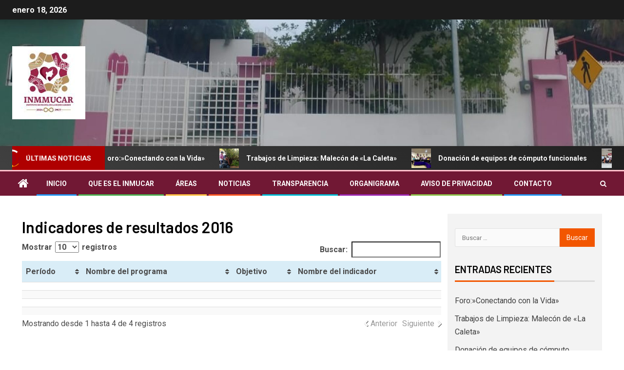

--- FILE ---
content_type: text/html; charset=UTF-8
request_url: https://immcarmen.org/indicadores-de-resultados-2016/
body_size: 9142
content:
<!doctype html>
<html lang="es">
<head>
    <meta charset="UTF-8">
    <meta name="viewport" content="width=device-width, initial-scale=1">
    <link rel="profile" href="http://gmpg.org/xfn/11">
    <title>Indicadores de resultados 2016 &#8211; Instituto Municipal de la Mujer de Carmen</title>
<meta name='robots' content='max-image-preview:large' />
<link rel='dns-prefetch' href='//fonts.googleapis.com' />
<link rel='dns-prefetch' href='//s.w.org' />
<link rel="alternate" type="application/rss+xml" title="Instituto Municipal de la Mujer de Carmen &raquo; Feed" href="https://immcarmen.org/feed/" />
<link rel="alternate" type="application/rss+xml" title="Instituto Municipal de la Mujer de Carmen &raquo; Feed de los comentarios" href="https://immcarmen.org/comments/feed/" />
<script type="text/javascript">
window._wpemojiSettings = {"baseUrl":"https:\/\/s.w.org\/images\/core\/emoji\/14.0.0\/72x72\/","ext":".png","svgUrl":"https:\/\/s.w.org\/images\/core\/emoji\/14.0.0\/svg\/","svgExt":".svg","source":{"concatemoji":"https:\/\/immcarmen.org\/wp-includes\/js\/wp-emoji-release.min.js?ver=6.0.11"}};
/*! This file is auto-generated */
!function(e,a,t){var n,r,o,i=a.createElement("canvas"),p=i.getContext&&i.getContext("2d");function s(e,t){var a=String.fromCharCode,e=(p.clearRect(0,0,i.width,i.height),p.fillText(a.apply(this,e),0,0),i.toDataURL());return p.clearRect(0,0,i.width,i.height),p.fillText(a.apply(this,t),0,0),e===i.toDataURL()}function c(e){var t=a.createElement("script");t.src=e,t.defer=t.type="text/javascript",a.getElementsByTagName("head")[0].appendChild(t)}for(o=Array("flag","emoji"),t.supports={everything:!0,everythingExceptFlag:!0},r=0;r<o.length;r++)t.supports[o[r]]=function(e){if(!p||!p.fillText)return!1;switch(p.textBaseline="top",p.font="600 32px Arial",e){case"flag":return s([127987,65039,8205,9895,65039],[127987,65039,8203,9895,65039])?!1:!s([55356,56826,55356,56819],[55356,56826,8203,55356,56819])&&!s([55356,57332,56128,56423,56128,56418,56128,56421,56128,56430,56128,56423,56128,56447],[55356,57332,8203,56128,56423,8203,56128,56418,8203,56128,56421,8203,56128,56430,8203,56128,56423,8203,56128,56447]);case"emoji":return!s([129777,127995,8205,129778,127999],[129777,127995,8203,129778,127999])}return!1}(o[r]),t.supports.everything=t.supports.everything&&t.supports[o[r]],"flag"!==o[r]&&(t.supports.everythingExceptFlag=t.supports.everythingExceptFlag&&t.supports[o[r]]);t.supports.everythingExceptFlag=t.supports.everythingExceptFlag&&!t.supports.flag,t.DOMReady=!1,t.readyCallback=function(){t.DOMReady=!0},t.supports.everything||(n=function(){t.readyCallback()},a.addEventListener?(a.addEventListener("DOMContentLoaded",n,!1),e.addEventListener("load",n,!1)):(e.attachEvent("onload",n),a.attachEvent("onreadystatechange",function(){"complete"===a.readyState&&t.readyCallback()})),(e=t.source||{}).concatemoji?c(e.concatemoji):e.wpemoji&&e.twemoji&&(c(e.twemoji),c(e.wpemoji)))}(window,document,window._wpemojiSettings);
</script>
<style type="text/css">
img.wp-smiley,
img.emoji {
	display: inline !important;
	border: none !important;
	box-shadow: none !important;
	height: 1em !important;
	width: 1em !important;
	margin: 0 0.07em !important;
	vertical-align: -0.1em !important;
	background: none !important;
	padding: 0 !important;
}
</style>
	<link rel='stylesheet' id='wp-block-library-css'  href='https://immcarmen.org/wp-includes/css/dist/block-library/style.min.css?ver=6.0.11' type='text/css' media='all' />
<style id='global-styles-inline-css' type='text/css'>
body{--wp--preset--color--black: #000000;--wp--preset--color--cyan-bluish-gray: #abb8c3;--wp--preset--color--white: #ffffff;--wp--preset--color--pale-pink: #f78da7;--wp--preset--color--vivid-red: #cf2e2e;--wp--preset--color--luminous-vivid-orange: #ff6900;--wp--preset--color--luminous-vivid-amber: #fcb900;--wp--preset--color--light-green-cyan: #7bdcb5;--wp--preset--color--vivid-green-cyan: #00d084;--wp--preset--color--pale-cyan-blue: #8ed1fc;--wp--preset--color--vivid-cyan-blue: #0693e3;--wp--preset--color--vivid-purple: #9b51e0;--wp--preset--gradient--vivid-cyan-blue-to-vivid-purple: linear-gradient(135deg,rgba(6,147,227,1) 0%,rgb(155,81,224) 100%);--wp--preset--gradient--light-green-cyan-to-vivid-green-cyan: linear-gradient(135deg,rgb(122,220,180) 0%,rgb(0,208,130) 100%);--wp--preset--gradient--luminous-vivid-amber-to-luminous-vivid-orange: linear-gradient(135deg,rgba(252,185,0,1) 0%,rgba(255,105,0,1) 100%);--wp--preset--gradient--luminous-vivid-orange-to-vivid-red: linear-gradient(135deg,rgba(255,105,0,1) 0%,rgb(207,46,46) 100%);--wp--preset--gradient--very-light-gray-to-cyan-bluish-gray: linear-gradient(135deg,rgb(238,238,238) 0%,rgb(169,184,195) 100%);--wp--preset--gradient--cool-to-warm-spectrum: linear-gradient(135deg,rgb(74,234,220) 0%,rgb(151,120,209) 20%,rgb(207,42,186) 40%,rgb(238,44,130) 60%,rgb(251,105,98) 80%,rgb(254,248,76) 100%);--wp--preset--gradient--blush-light-purple: linear-gradient(135deg,rgb(255,206,236) 0%,rgb(152,150,240) 100%);--wp--preset--gradient--blush-bordeaux: linear-gradient(135deg,rgb(254,205,165) 0%,rgb(254,45,45) 50%,rgb(107,0,62) 100%);--wp--preset--gradient--luminous-dusk: linear-gradient(135deg,rgb(255,203,112) 0%,rgb(199,81,192) 50%,rgb(65,88,208) 100%);--wp--preset--gradient--pale-ocean: linear-gradient(135deg,rgb(255,245,203) 0%,rgb(182,227,212) 50%,rgb(51,167,181) 100%);--wp--preset--gradient--electric-grass: linear-gradient(135deg,rgb(202,248,128) 0%,rgb(113,206,126) 100%);--wp--preset--gradient--midnight: linear-gradient(135deg,rgb(2,3,129) 0%,rgb(40,116,252) 100%);--wp--preset--duotone--dark-grayscale: url('#wp-duotone-dark-grayscale');--wp--preset--duotone--grayscale: url('#wp-duotone-grayscale');--wp--preset--duotone--purple-yellow: url('#wp-duotone-purple-yellow');--wp--preset--duotone--blue-red: url('#wp-duotone-blue-red');--wp--preset--duotone--midnight: url('#wp-duotone-midnight');--wp--preset--duotone--magenta-yellow: url('#wp-duotone-magenta-yellow');--wp--preset--duotone--purple-green: url('#wp-duotone-purple-green');--wp--preset--duotone--blue-orange: url('#wp-duotone-blue-orange');--wp--preset--font-size--small: 13px;--wp--preset--font-size--medium: 20px;--wp--preset--font-size--large: 36px;--wp--preset--font-size--x-large: 42px;}.has-black-color{color: var(--wp--preset--color--black) !important;}.has-cyan-bluish-gray-color{color: var(--wp--preset--color--cyan-bluish-gray) !important;}.has-white-color{color: var(--wp--preset--color--white) !important;}.has-pale-pink-color{color: var(--wp--preset--color--pale-pink) !important;}.has-vivid-red-color{color: var(--wp--preset--color--vivid-red) !important;}.has-luminous-vivid-orange-color{color: var(--wp--preset--color--luminous-vivid-orange) !important;}.has-luminous-vivid-amber-color{color: var(--wp--preset--color--luminous-vivid-amber) !important;}.has-light-green-cyan-color{color: var(--wp--preset--color--light-green-cyan) !important;}.has-vivid-green-cyan-color{color: var(--wp--preset--color--vivid-green-cyan) !important;}.has-pale-cyan-blue-color{color: var(--wp--preset--color--pale-cyan-blue) !important;}.has-vivid-cyan-blue-color{color: var(--wp--preset--color--vivid-cyan-blue) !important;}.has-vivid-purple-color{color: var(--wp--preset--color--vivid-purple) !important;}.has-black-background-color{background-color: var(--wp--preset--color--black) !important;}.has-cyan-bluish-gray-background-color{background-color: var(--wp--preset--color--cyan-bluish-gray) !important;}.has-white-background-color{background-color: var(--wp--preset--color--white) !important;}.has-pale-pink-background-color{background-color: var(--wp--preset--color--pale-pink) !important;}.has-vivid-red-background-color{background-color: var(--wp--preset--color--vivid-red) !important;}.has-luminous-vivid-orange-background-color{background-color: var(--wp--preset--color--luminous-vivid-orange) !important;}.has-luminous-vivid-amber-background-color{background-color: var(--wp--preset--color--luminous-vivid-amber) !important;}.has-light-green-cyan-background-color{background-color: var(--wp--preset--color--light-green-cyan) !important;}.has-vivid-green-cyan-background-color{background-color: var(--wp--preset--color--vivid-green-cyan) !important;}.has-pale-cyan-blue-background-color{background-color: var(--wp--preset--color--pale-cyan-blue) !important;}.has-vivid-cyan-blue-background-color{background-color: var(--wp--preset--color--vivid-cyan-blue) !important;}.has-vivid-purple-background-color{background-color: var(--wp--preset--color--vivid-purple) !important;}.has-black-border-color{border-color: var(--wp--preset--color--black) !important;}.has-cyan-bluish-gray-border-color{border-color: var(--wp--preset--color--cyan-bluish-gray) !important;}.has-white-border-color{border-color: var(--wp--preset--color--white) !important;}.has-pale-pink-border-color{border-color: var(--wp--preset--color--pale-pink) !important;}.has-vivid-red-border-color{border-color: var(--wp--preset--color--vivid-red) !important;}.has-luminous-vivid-orange-border-color{border-color: var(--wp--preset--color--luminous-vivid-orange) !important;}.has-luminous-vivid-amber-border-color{border-color: var(--wp--preset--color--luminous-vivid-amber) !important;}.has-light-green-cyan-border-color{border-color: var(--wp--preset--color--light-green-cyan) !important;}.has-vivid-green-cyan-border-color{border-color: var(--wp--preset--color--vivid-green-cyan) !important;}.has-pale-cyan-blue-border-color{border-color: var(--wp--preset--color--pale-cyan-blue) !important;}.has-vivid-cyan-blue-border-color{border-color: var(--wp--preset--color--vivid-cyan-blue) !important;}.has-vivid-purple-border-color{border-color: var(--wp--preset--color--vivid-purple) !important;}.has-vivid-cyan-blue-to-vivid-purple-gradient-background{background: var(--wp--preset--gradient--vivid-cyan-blue-to-vivid-purple) !important;}.has-light-green-cyan-to-vivid-green-cyan-gradient-background{background: var(--wp--preset--gradient--light-green-cyan-to-vivid-green-cyan) !important;}.has-luminous-vivid-amber-to-luminous-vivid-orange-gradient-background{background: var(--wp--preset--gradient--luminous-vivid-amber-to-luminous-vivid-orange) !important;}.has-luminous-vivid-orange-to-vivid-red-gradient-background{background: var(--wp--preset--gradient--luminous-vivid-orange-to-vivid-red) !important;}.has-very-light-gray-to-cyan-bluish-gray-gradient-background{background: var(--wp--preset--gradient--very-light-gray-to-cyan-bluish-gray) !important;}.has-cool-to-warm-spectrum-gradient-background{background: var(--wp--preset--gradient--cool-to-warm-spectrum) !important;}.has-blush-light-purple-gradient-background{background: var(--wp--preset--gradient--blush-light-purple) !important;}.has-blush-bordeaux-gradient-background{background: var(--wp--preset--gradient--blush-bordeaux) !important;}.has-luminous-dusk-gradient-background{background: var(--wp--preset--gradient--luminous-dusk) !important;}.has-pale-ocean-gradient-background{background: var(--wp--preset--gradient--pale-ocean) !important;}.has-electric-grass-gradient-background{background: var(--wp--preset--gradient--electric-grass) !important;}.has-midnight-gradient-background{background: var(--wp--preset--gradient--midnight) !important;}.has-small-font-size{font-size: var(--wp--preset--font-size--small) !important;}.has-medium-font-size{font-size: var(--wp--preset--font-size--medium) !important;}.has-large-font-size{font-size: var(--wp--preset--font-size--large) !important;}.has-x-large-font-size{font-size: var(--wp--preset--font-size--x-large) !important;}
</style>
<link rel='stylesheet' id='imaGenius-css'  href='https://immcarmen.org/wp-content/plugins/imagenius/css/imagenius_style.css?ver=6.0.11' type='text/css' media='all' />
<link rel='stylesheet' id='font-awesome-css'  href='https://immcarmen.org/wp-content/themes/newsever/assets/font-awesome/css/font-awesome.min.css?ver=6.0.11' type='text/css' media='all' />
<link rel='stylesheet' id='bootstrap-css'  href='https://immcarmen.org/wp-content/themes/newsever/assets/bootstrap/css/bootstrap.min.css?ver=6.0.11' type='text/css' media='all' />
<link rel='stylesheet' id='slick-css-css'  href='https://immcarmen.org/wp-content/themes/newsever/assets/slick/css/slick.min.css?ver=6.0.11' type='text/css' media='all' />
<link rel='stylesheet' id='sidr-css'  href='https://immcarmen.org/wp-content/themes/newsever/assets/sidr/css/jquery.sidr.dark.css?ver=6.0.11' type='text/css' media='all' />
<link rel='stylesheet' id='magnific-popup-css'  href='https://immcarmen.org/wp-content/themes/newsever/assets/magnific-popup/magnific-popup.css?ver=6.0.11' type='text/css' media='all' />
<link rel='stylesheet' id='newsever-google-fonts-css'  href='https://fonts.googleapis.com/css?family=Roboto:100,300,400,500,700|Barlow:ital,wght@0,400;0,500;0,600;0,700;0,800;0,900;1,300;1,400;1,500;1,600;1,700;1,800|Barlow%20Semi%20Condensed:ital,wght@0,300;0,400;0,500;0,600;0,700;1,300;1,400;1,500;1,600;1,700&#038;subset=latin,latin-ext' type='text/css' media='all' />
<link rel='stylesheet' id='newsever-style-css'  href='https://immcarmen.org/wp-content/themes/newsever/style.css?ver=2.1.1' type='text/css' media='all' />
<link rel='stylesheet' id='tablepress-default-css'  href='https://immcarmen.org/wp-content/plugins/tablepress/css/default.min.css?ver=1.9' type='text/css' media='all' />
<script type='text/javascript' src='https://immcarmen.org/wp-includes/js/jquery/jquery.min.js?ver=3.6.0' id='jquery-core-js'></script>
<script type='text/javascript' src='https://immcarmen.org/wp-includes/js/jquery/jquery-migrate.min.js?ver=3.3.2' id='jquery-migrate-js'></script>
<link rel="https://api.w.org/" href="https://immcarmen.org/wp-json/" /><link rel="alternate" type="application/json" href="https://immcarmen.org/wp-json/wp/v2/pages/2124" /><link rel="EditURI" type="application/rsd+xml" title="RSD" href="https://immcarmen.org/xmlrpc.php?rsd" />
<link rel="wlwmanifest" type="application/wlwmanifest+xml" href="https://immcarmen.org/wp-includes/wlwmanifest.xml" /> 
<meta name="generator" content="WordPress 6.0.11" />
<link rel="canonical" href="https://immcarmen.org/indicadores-de-resultados-2016/" />
<link rel='shortlink' href='https://immcarmen.org/?p=2124' />
<link rel="alternate" type="application/json+oembed" href="https://immcarmen.org/wp-json/oembed/1.0/embed?url=https%3A%2F%2Fimmcarmen.org%2Findicadores-de-resultados-2016%2F" />
<link rel="alternate" type="text/xml+oembed" href="https://immcarmen.org/wp-json/oembed/1.0/embed?url=https%3A%2F%2Fimmcarmen.org%2Findicadores-de-resultados-2016%2F&#038;format=xml" />

		<!-- GA Google Analytics @ https://m0n.co/ga -->
		<script async src="https://www.googletagmanager.com/gtag/js?id=G-DTCSWD37N1"></script>
		<script>
			window.dataLayer = window.dataLayer || [];
			function gtag(){dataLayer.push(arguments);}
			gtag('js', new Date());
			gtag('config', 'G-DTCSWD37N1');
		</script>

	        <style type="text/css">
                        body .header-style1 .top-header.data-bg:before,
            body .header-style1 .main-header.data-bg:before {
                background: rgba(0, 0, 0, 0);
            }

                        .site-title,
            .site-description {
                position: absolute;
                clip: rect(1px, 1px, 1px, 1px);
                display: none;
            }

            
                        .elementor-page .elementor-section.elementor-section-full_width > .elementor-container,
            .elementor-page .elementor-section.elementor-section-boxed > .elementor-container,
            .elementor-default .elementor-section.elementor-section-full_width > .elementor-container,
            .elementor-default .elementor-section.elementor-section-boxed > .elementor-container{
                max-width: 1500px;
            }
            .align-content-left .elementor-section-stretched,
            .align-content-right .elementor-section-stretched {
                max-width: 100%;
                left: 0 !important;
            }
            }

        </style>
        <style type="text/css" id="custom-background-css">
body.custom-background { background-color: #ffffff; }
</style>
			<style type="text/css" id="wp-custom-css">
			.aft-main-banner-section {
	background:#711834;
}

.navigation-section-wrapper,.aft-home-icon {
	background:#711834;
}

.bottom-bar {
	border-top: 3px solid pink;
}		</style>
		</head>

<body class="page-template-default page page-id-2124 custom-background wp-custom-logo wp-embed-responsive aft-default-mode aft-hide-comment-count-in-list aft-hide-minutes-read-in-list aft-hide-date-author-in-list default-content-layout content-with-single-sidebar align-content-left">
<svg xmlns="http://www.w3.org/2000/svg" viewBox="0 0 0 0" width="0" height="0" focusable="false" role="none" style="visibility: hidden; position: absolute; left: -9999px; overflow: hidden;" ><defs><filter id="wp-duotone-dark-grayscale"><feColorMatrix color-interpolation-filters="sRGB" type="matrix" values=" .299 .587 .114 0 0 .299 .587 .114 0 0 .299 .587 .114 0 0 .299 .587 .114 0 0 " /><feComponentTransfer color-interpolation-filters="sRGB" ><feFuncR type="table" tableValues="0 0.49803921568627" /><feFuncG type="table" tableValues="0 0.49803921568627" /><feFuncB type="table" tableValues="0 0.49803921568627" /><feFuncA type="table" tableValues="1 1" /></feComponentTransfer><feComposite in2="SourceGraphic" operator="in" /></filter></defs></svg><svg xmlns="http://www.w3.org/2000/svg" viewBox="0 0 0 0" width="0" height="0" focusable="false" role="none" style="visibility: hidden; position: absolute; left: -9999px; overflow: hidden;" ><defs><filter id="wp-duotone-grayscale"><feColorMatrix color-interpolation-filters="sRGB" type="matrix" values=" .299 .587 .114 0 0 .299 .587 .114 0 0 .299 .587 .114 0 0 .299 .587 .114 0 0 " /><feComponentTransfer color-interpolation-filters="sRGB" ><feFuncR type="table" tableValues="0 1" /><feFuncG type="table" tableValues="0 1" /><feFuncB type="table" tableValues="0 1" /><feFuncA type="table" tableValues="1 1" /></feComponentTransfer><feComposite in2="SourceGraphic" operator="in" /></filter></defs></svg><svg xmlns="http://www.w3.org/2000/svg" viewBox="0 0 0 0" width="0" height="0" focusable="false" role="none" style="visibility: hidden; position: absolute; left: -9999px; overflow: hidden;" ><defs><filter id="wp-duotone-purple-yellow"><feColorMatrix color-interpolation-filters="sRGB" type="matrix" values=" .299 .587 .114 0 0 .299 .587 .114 0 0 .299 .587 .114 0 0 .299 .587 .114 0 0 " /><feComponentTransfer color-interpolation-filters="sRGB" ><feFuncR type="table" tableValues="0.54901960784314 0.98823529411765" /><feFuncG type="table" tableValues="0 1" /><feFuncB type="table" tableValues="0.71764705882353 0.25490196078431" /><feFuncA type="table" tableValues="1 1" /></feComponentTransfer><feComposite in2="SourceGraphic" operator="in" /></filter></defs></svg><svg xmlns="http://www.w3.org/2000/svg" viewBox="0 0 0 0" width="0" height="0" focusable="false" role="none" style="visibility: hidden; position: absolute; left: -9999px; overflow: hidden;" ><defs><filter id="wp-duotone-blue-red"><feColorMatrix color-interpolation-filters="sRGB" type="matrix" values=" .299 .587 .114 0 0 .299 .587 .114 0 0 .299 .587 .114 0 0 .299 .587 .114 0 0 " /><feComponentTransfer color-interpolation-filters="sRGB" ><feFuncR type="table" tableValues="0 1" /><feFuncG type="table" tableValues="0 0.27843137254902" /><feFuncB type="table" tableValues="0.5921568627451 0.27843137254902" /><feFuncA type="table" tableValues="1 1" /></feComponentTransfer><feComposite in2="SourceGraphic" operator="in" /></filter></defs></svg><svg xmlns="http://www.w3.org/2000/svg" viewBox="0 0 0 0" width="0" height="0" focusable="false" role="none" style="visibility: hidden; position: absolute; left: -9999px; overflow: hidden;" ><defs><filter id="wp-duotone-midnight"><feColorMatrix color-interpolation-filters="sRGB" type="matrix" values=" .299 .587 .114 0 0 .299 .587 .114 0 0 .299 .587 .114 0 0 .299 .587 .114 0 0 " /><feComponentTransfer color-interpolation-filters="sRGB" ><feFuncR type="table" tableValues="0 0" /><feFuncG type="table" tableValues="0 0.64705882352941" /><feFuncB type="table" tableValues="0 1" /><feFuncA type="table" tableValues="1 1" /></feComponentTransfer><feComposite in2="SourceGraphic" operator="in" /></filter></defs></svg><svg xmlns="http://www.w3.org/2000/svg" viewBox="0 0 0 0" width="0" height="0" focusable="false" role="none" style="visibility: hidden; position: absolute; left: -9999px; overflow: hidden;" ><defs><filter id="wp-duotone-magenta-yellow"><feColorMatrix color-interpolation-filters="sRGB" type="matrix" values=" .299 .587 .114 0 0 .299 .587 .114 0 0 .299 .587 .114 0 0 .299 .587 .114 0 0 " /><feComponentTransfer color-interpolation-filters="sRGB" ><feFuncR type="table" tableValues="0.78039215686275 1" /><feFuncG type="table" tableValues="0 0.94901960784314" /><feFuncB type="table" tableValues="0.35294117647059 0.47058823529412" /><feFuncA type="table" tableValues="1 1" /></feComponentTransfer><feComposite in2="SourceGraphic" operator="in" /></filter></defs></svg><svg xmlns="http://www.w3.org/2000/svg" viewBox="0 0 0 0" width="0" height="0" focusable="false" role="none" style="visibility: hidden; position: absolute; left: -9999px; overflow: hidden;" ><defs><filter id="wp-duotone-purple-green"><feColorMatrix color-interpolation-filters="sRGB" type="matrix" values=" .299 .587 .114 0 0 .299 .587 .114 0 0 .299 .587 .114 0 0 .299 .587 .114 0 0 " /><feComponentTransfer color-interpolation-filters="sRGB" ><feFuncR type="table" tableValues="0.65098039215686 0.40392156862745" /><feFuncG type="table" tableValues="0 1" /><feFuncB type="table" tableValues="0.44705882352941 0.4" /><feFuncA type="table" tableValues="1 1" /></feComponentTransfer><feComposite in2="SourceGraphic" operator="in" /></filter></defs></svg><svg xmlns="http://www.w3.org/2000/svg" viewBox="0 0 0 0" width="0" height="0" focusable="false" role="none" style="visibility: hidden; position: absolute; left: -9999px; overflow: hidden;" ><defs><filter id="wp-duotone-blue-orange"><feColorMatrix color-interpolation-filters="sRGB" type="matrix" values=" .299 .587 .114 0 0 .299 .587 .114 0 0 .299 .587 .114 0 0 .299 .587 .114 0 0 " /><feComponentTransfer color-interpolation-filters="sRGB" ><feFuncR type="table" tableValues="0.098039215686275 1" /><feFuncG type="table" tableValues="0 0.66274509803922" /><feFuncB type="table" tableValues="0.84705882352941 0.41960784313725" /><feFuncA type="table" tableValues="1 1" /></feComponentTransfer><feComposite in2="SourceGraphic" operator="in" /></filter></defs></svg>    <div id="af-preloader">
        <div class="spinner">
            <div class="spinnerhalf spinnerhalf--left"></div>
            <div class="spinnerhalf spinnerhalf--right"></div>
        </div>
    </div>

<div id="page" class="site">
    <a class="skip-link screen-reader-text" href="#content">Saltar al contenido</a>


    
            <header id="masthead" class="header-style1 header-layout-side">
                
                    <div class="top-header">
        <div class="container-wrapper">
            <div class="top-bar-flex">
                <div class="top-bar-left col-66">

                    
                    <div class="date-bar-left">
                                                    <span class="topbar-date">
                                        enero 18, 2026                                    </span>

                                                                    </div>
                                            <div class="af-secondary-menu">
                            <div class="container-wrapper">
                                
                            </div>
                        </div>
                                        </div>

                <div class="top-bar-right col-3">
  						<span class="aft-small-social-menu">
  							  						</span>
                </div>
            </div>
        </div>

    </div>
<div class="main-header  data-bg"
     data-background="https://immcarmen.org/wp-content/uploads/2025/06/cropped-WhatsApp-Image-2025-06-18-at-11.01.42-AM.jpeg">
    <div class="container-wrapper">
        <div class="af-container-row af-flex-container">
            
            <div class="col-1 float-l pad">
                <div class="logo-brand">
                    <div class="site-branding">
                        <a href="https://immcarmen.org/" class="custom-logo-link" rel="home"><img width="150" height="150" src="https://immcarmen.org/wp-content/uploads/2025/01/cropped-cropped-461815495_542703951589188_5037664951836210037_n-e1736875218834.jpg" class="custom-logo" alt="INMUCAR LOGO" /></a>                            <p class="site-title font-family-1">
                                <a href="https://immcarmen.org/"
                                   rel="home">Instituto Municipal de la Mujer de Carmen</a>
                            </p>
                        
                                                    <p class="site-description">Instituto Municipal de la Mujer de Carmen</p>
                                            </div>
                </div>
            </div>

            
        </div>
    </div>

</div>
<div class="exclusive-news">
                    <div class="banner-exclusive-posts-wrapper clearfix">

                
                <div class="container-wrapper">
                    <div class="exclusive-posts">
                        <div class="exclusive-now primary-color">
                                                        <div class="exclusive-now-txt-animation-wrap">
                                <span class="fancy-spinner">
                                    <div class="ring"></div>
                                    <div class="ring"></div>
                                    <div class="dot"></div>
                                </span>
                                <span class="exclusive-texts-wrapper">
                                                                    <span class="exclusive-news-subtitle af-exclusive-animation">
                                        <span>Últimas noticias</span>
                                    </span>
                                                                </span>
                            </div>
                        </div>
                        <div class="exclusive-slides" dir="ltr">
                                                            <div class='marquee aft-flash-slide left' data-speed='80000'
                                     data-gap='0' data-duplicated='true' data-direction="left">
                                                                            <a href="https://immcarmen.org/2025/10/02/foroconectando-con-la-vida/">
                                            
                                            
                                            <span class="circle-marq">
                                                                                    <img src="https://immcarmen.org/wp-content/uploads/2025/10/2025-10-02_11-47-150x150.jpg"
                                                 alt="Foro:»Conectando con la Vida»">
                                                                            </span>

                                            Foro:»Conectando con la Vida»                                        </a>
                                                                            <a href="https://immcarmen.org/2025/10/02/trabajos-de-limpieza-malecon-de-la-caleta/">
                                            
                                            
                                            <span class="circle-marq">
                                                                                    <img src="https://immcarmen.org/wp-content/uploads/2025/10/2025-10-02_11-45-150x150.jpg"
                                                 alt="Trabajos de Limpieza: Malecón de «La Caleta»">
                                                                            </span>

                                            Trabajos de Limpieza: Malecón de «La Caleta»                                        </a>
                                                                            <a href="https://immcarmen.org/2025/10/02/donacion-de-equipos-de-computo-funcionales/">
                                            
                                            
                                            <span class="circle-marq">
                                                                                    <img src="https://immcarmen.org/wp-content/uploads/2025/10/2025-10-02_11-41-150x150.jpg"
                                                 alt="Donación de equipos de cómputo funcionales">
                                                                            </span>

                                            Donación de equipos de cómputo funcionales                                        </a>
                                                                            <a href="https://immcarmen.org/2025/08/30/convenio-cmic-carmen/">
                                            
                                            
                                            <span class="circle-marq">
                                                                                    <img src="https://immcarmen.org/wp-content/uploads/2025/08/2025-08-30_09-03-150x150.jpg"
                                                 alt="Convenio CMIC Carmen">
                                                                            </span>

                                            Convenio CMIC Carmen                                        </a>
                                                                            <a href="https://immcarmen.org/2025/08/30/promotoria-de-servicios-col-1ro-de-mayo/">
                                            
                                            
                                            <span class="circle-marq">
                                                                                    <img src="https://immcarmen.org/wp-content/uploads/2025/08/2025-08-30_09-01-150x150.jpg"
                                                 alt="Promotoría de Servicios Col. «1ro. de Mayo»">
                                                                            </span>

                                            Promotoría de Servicios Col. «1ro. de Mayo»                                        </a>
                                                                    </div>
                                                    </div>
                    </div>
                </div>
            </div>
            <!-- Excluive line END -->
        </div>

                <div class="header-menu-part">
                    <div id="main-navigation-bar" class="bottom-bar">
                        <div class="navigation-section-wrapper">
                            <div class="container-wrapper">
                                <div class="header-middle-part">
                                    <div class="navigation-container">
                                        <nav class="main-navigation clearfix">
                                                                                                <span class="aft-home-icon">
                                                                                        <a href="https://immcarmen.org">
                                            <i class="fa fa-home" aria-hidden="true"></i>
                                        </a>
                                    </span>
                                                                                            <span class="toggle-menu" aria-controls="primary-menu"
                                                  aria-expanded="false">
                                                <a href="javascript:void(0)" class="aft-void-menu">
                                        <span class="screen-reader-text">
                                            Menú principal                                        </span>
                                        <i class="ham"></i>
                                                </a>
                                    </span>
                                            <div class="menu main-menu menu-desktop show-menu-border"><ul id="primary-menu" class="menu"><li id="menu-item-15" class="menu-item menu-item-type-custom menu-item-object-custom menu-item-home menu-item-15"><a href="https://immcarmen.org">Inicio</a></li>
<li id="menu-item-16" class="menu-item menu-item-type-custom menu-item-object-custom menu-item-16"><a href="https://immcarmen.org/que-es-el-imm/">Que es el INMUCAR</a></li>
<li id="menu-item-5517" class="menu-item menu-item-type-taxonomy menu-item-object-category menu-item-5517"><a href="https://immcarmen.org/category/areas/">Áreas</a></li>
<li id="menu-item-5465" class="menu-item menu-item-type-taxonomy menu-item-object-category menu-item-5465"><a href="https://immcarmen.org/category/noticias/">Noticias</a></li>
<li id="menu-item-18" class="menu-item menu-item-type-custom menu-item-object-custom menu-item-18"><a href="https://immcarmen.org/informacion-publica-2/">Transparencia</a></li>
<li id="menu-item-5600" class="menu-item menu-item-type-post_type menu-item-object-post menu-item-5600"><a href="https://immcarmen.org/2022/03/03/organigrama/">Organigrama</a></li>
<li id="menu-item-5516" class="menu-item menu-item-type-post_type menu-item-object-page menu-item-5516"><a href="https://immcarmen.org/aviso-de-privacidad/">Aviso de Privacidad</a></li>
<li id="menu-item-19" class="menu-item menu-item-type-custom menu-item-object-custom menu-item-19"><a href="https://immcarmen.org/contacto/">Contacto</a></li>
</ul></div>                                        </nav>
                                    </div>
                                </div>
                                <div class="header-right-part">
                                    <div class="af-search-wrap">
                                        <div class="search-overlay">
                                            <a href="#" title="Search" class="search-icon">
                                                <i class="fa fa-search"></i>
                                            </a>
                                            <div class="af-search-form">
                                                <form role="search" method="get" class="search-form" action="https://immcarmen.org/">
				<label>
					<span class="screen-reader-text">Buscar:</span>
					<input type="search" class="search-field" placeholder="Buscar &hellip;" value="" name="s" />
				</label>
				<input type="submit" class="search-submit" value="Buscar" />
			</form>                                            </div>
                                        </div>
                                    </div>
                                    <div class="popular-tag-custom-link">
                                    
                                    </div>
                                </div>
                            </div>
                        </div>
                    </div>
                </div>

            </header>

            <!-- end slider-section -->
            
        <div class="container-wrapper">
                    </div>


    

    <div id="content" class="container-wrapper ">
                <div class="af-container-block-wrapper clearfix">
                <div id="primary" class="content-area">
                    <main id="main" class="site-main">

                        
<article id="post-2124" class="post-2124 page type-page status-publish hentry">
	
    <header class="entry-header">
		<h1 class="entry-title">Indicadores de resultados 2016</h1>	</header><!-- .entry-header -->
        <div class="entry-content-wrap">
	
	<div class="entry-content">
		
<table id="tablepress-19" class="tablepress tablepress-id-19">
<thead>
<tr class="row-1 odd">
	<th class="column-1">Período</th><th class="column-2">Nombre del programa</th><th class="column-3">Objetivo</th><th class="column-4">Nombre del indicador</th>
</tr>
</thead>
<tbody class="row-hover">
<tr class="row-2 even">
	<td class="column-1"></td><td class="column-2"></td><td class="column-3"></td><td class="column-4"></td>
</tr>
<tr class="row-3 odd">
	<td class="column-1"></td><td class="column-2"></td><td class="column-3"></td><td class="column-4"></td>
</tr>
<tr class="row-4 even">
	<td class="column-1"></td><td class="column-2"></td><td class="column-3"></td><td class="column-4"></td>
</tr>
<tr class="row-5 odd">
	<td class="column-1"></td><td class="column-2"></td><td class="column-3"></td><td class="column-4"></td>
</tr>
</tbody>
</table>
<!-- #tablepress-19 from cache -->
	</div><!-- .entry-content -->
	</div><!-- .entry-content-wrap -->

	</article>

                    </main><!-- #main -->
                </div><!-- #primary -->

                



<div id="secondary" class="sidebar-area ">
    <div class="theiaStickySidebar">
        <aside class="widget-area color-pad">
            <div id="search-2" class="widget newsever-widget widget_search"><form role="search" method="get" class="search-form" action="https://immcarmen.org/">
				<label>
					<span class="screen-reader-text">Buscar:</span>
					<input type="search" class="search-field" placeholder="Buscar &hellip;" value="" name="s" />
				</label>
				<input type="submit" class="search-submit" value="Buscar" />
			</form></div>
		<div id="recent-posts-2" class="widget newsever-widget widget_recent_entries">
		<h2 class="widget-title widget-title-1"><span class="header-after">Entradas recientes</span></h2>
		<ul>
											<li>
					<a href="https://immcarmen.org/2025/10/02/foroconectando-con-la-vida/">Foro:»Conectando con la Vida»</a>
									</li>
											<li>
					<a href="https://immcarmen.org/2025/10/02/trabajos-de-limpieza-malecon-de-la-caleta/">Trabajos de Limpieza: Malecón de «La Caleta»</a>
									</li>
											<li>
					<a href="https://immcarmen.org/2025/10/02/donacion-de-equipos-de-computo-funcionales/">Donación de equipos de cómputo funcionales</a>
									</li>
											<li>
					<a href="https://immcarmen.org/2025/08/30/convenio-cmic-carmen/">Convenio CMIC Carmen</a>
									</li>
											<li>
					<a href="https://immcarmen.org/2025/08/30/promotoria-de-servicios-col-1ro-de-mayo/">Promotoría de Servicios Col. «1ro. de Mayo»</a>
									</li>
					</ul>

		</div><div id="categories-2" class="widget newsever-widget widget_categories"><h2 class="widget-title widget-title-1"><span class="header-after">Categorías</span></h2>
			<ul>
					<li class="cat-item cat-item-4"><a href="https://immcarmen.org/category/areas/">Areas</a>
</li>
	<li class="cat-item cat-item-5"><a href="https://immcarmen.org/category/especial/">Especial</a>
</li>
	<li class="cat-item cat-item-3"><a href="https://immcarmen.org/category/noticias/">Noticias</a>
</li>
	<li class="cat-item cat-item-1"><a href="https://immcarmen.org/category/uncategorized/">Uncategorized</a>
</li>
			</ul>

			</div>        </aside>
    </div>
</div>                </div>


</div>

<div class="af-main-banner-latest-posts grid-layout">
    <div class="container-wrapper">
    <div class="af-container-block-wrapper pad-20">
            <div class="widget-title-section">
                
            </div>
            <div class="af-container-row clearfix">
                                            <div class="col-4 pad float-l" data-mh="you-may-have-missed">
                                <div class="read-single color-pad">
                                    <div class="read-img pos-rel read-bg-img">
                                        <a href="https://immcarmen.org/2025/10/02/foroconectando-con-la-vida/">
                                        <img width="300" height="195" src="https://immcarmen.org/wp-content/uploads/2025/10/2025-10-02_11-47-300x195.jpg" class="attachment-medium size-medium wp-post-image" alt="inmucar" loading="lazy" srcset="https://immcarmen.org/wp-content/uploads/2025/10/2025-10-02_11-47-300x195.jpg 300w, https://immcarmen.org/wp-content/uploads/2025/10/2025-10-02_11-47-768x500.jpg 768w, https://immcarmen.org/wp-content/uploads/2025/10/2025-10-02_11-47.jpg 902w" sizes="(max-width: 300px) 100vw, 300px" />                                        </a>
                                        <div class="min-read-post-format">
                                                                                        <span class="min-read-item">
                                <span class="min-read">1 min de lectura</span>                            </span>
                                        </div>

                                    </div>
                                    <div class="read-details color-tp-pad">

                                        <div class="read-categories">
                                            <ul class="cat-links"><li class="meta-category">
                             <a class="newsever-categories category-color-1" href="https://immcarmen.org/category/noticias/" alt="Ver todas las entradas en Noticias"> 
                                 Noticias
                             </a>
                        </li></ul>                                        </div>
                                        <div class="read-title">
                                            <h4>
                                                <a href="https://immcarmen.org/2025/10/02/foroconectando-con-la-vida/">Foro:»Conectando con la Vida»</a>
                                            </h4>
                                        </div>
                                        <div class="entry-meta">
                                            
            <span class="author-links">

                            
        </span>
                                                </div>
                                    </div>
                                </div>
                            </div>
                                                    <div class="col-4 pad float-l" data-mh="you-may-have-missed">
                                <div class="read-single color-pad">
                                    <div class="read-img pos-rel read-bg-img">
                                        <a href="https://immcarmen.org/2025/10/02/trabajos-de-limpieza-malecon-de-la-caleta/">
                                        <img width="300" height="217" src="https://immcarmen.org/wp-content/uploads/2025/10/2025-10-02_11-45-300x217.jpg" class="attachment-medium size-medium wp-post-image" alt="inmmucar" loading="lazy" srcset="https://immcarmen.org/wp-content/uploads/2025/10/2025-10-02_11-45-300x217.jpg 300w, https://immcarmen.org/wp-content/uploads/2025/10/2025-10-02_11-45-768x555.jpg 768w, https://immcarmen.org/wp-content/uploads/2025/10/2025-10-02_11-45.jpg 921w" sizes="(max-width: 300px) 100vw, 300px" />                                        </a>
                                        <div class="min-read-post-format">
                                                                                        <span class="min-read-item">
                                <span class="min-read">1 min de lectura</span>                            </span>
                                        </div>

                                    </div>
                                    <div class="read-details color-tp-pad">

                                        <div class="read-categories">
                                            <ul class="cat-links"><li class="meta-category">
                             <a class="newsever-categories category-color-1" href="https://immcarmen.org/category/noticias/" alt="Ver todas las entradas en Noticias"> 
                                 Noticias
                             </a>
                        </li></ul>                                        </div>
                                        <div class="read-title">
                                            <h4>
                                                <a href="https://immcarmen.org/2025/10/02/trabajos-de-limpieza-malecon-de-la-caleta/">Trabajos de Limpieza: Malecón de «La Caleta»</a>
                                            </h4>
                                        </div>
                                        <div class="entry-meta">
                                            
            <span class="author-links">

                            
        </span>
                                                </div>
                                    </div>
                                </div>
                            </div>
                                                    <div class="col-4 pad float-l" data-mh="you-may-have-missed">
                                <div class="read-single color-pad">
                                    <div class="read-img pos-rel read-bg-img">
                                        <a href="https://immcarmen.org/2025/10/02/donacion-de-equipos-de-computo-funcionales/">
                                        <img width="300" height="205" src="https://immcarmen.org/wp-content/uploads/2025/10/2025-10-02_11-41-300x205.jpg" class="attachment-medium size-medium wp-post-image" alt="inmucar" loading="lazy" srcset="https://immcarmen.org/wp-content/uploads/2025/10/2025-10-02_11-41-300x205.jpg 300w, https://immcarmen.org/wp-content/uploads/2025/10/2025-10-02_11-41-768x525.jpg 768w, https://immcarmen.org/wp-content/uploads/2025/10/2025-10-02_11-41.jpg 925w" sizes="(max-width: 300px) 100vw, 300px" />                                        </a>
                                        <div class="min-read-post-format">
                                                                                        <span class="min-read-item">
                                <span class="min-read">1 min de lectura</span>                            </span>
                                        </div>

                                    </div>
                                    <div class="read-details color-tp-pad">

                                        <div class="read-categories">
                                            <ul class="cat-links"><li class="meta-category">
                             <a class="newsever-categories category-color-1" href="https://immcarmen.org/category/noticias/" alt="Ver todas las entradas en Noticias"> 
                                 Noticias
                             </a>
                        </li></ul>                                        </div>
                                        <div class="read-title">
                                            <h4>
                                                <a href="https://immcarmen.org/2025/10/02/donacion-de-equipos-de-computo-funcionales/">Donación de equipos de cómputo funcionales</a>
                                            </h4>
                                        </div>
                                        <div class="entry-meta">
                                            
            <span class="author-links">

                            
        </span>
                                                </div>
                                    </div>
                                </div>
                            </div>
                                                    <div class="col-4 pad float-l" data-mh="you-may-have-missed">
                                <div class="read-single color-pad">
                                    <div class="read-img pos-rel read-bg-img">
                                        <a href="https://immcarmen.org/2025/08/30/convenio-cmic-carmen/">
                                        <img width="300" height="201" src="https://immcarmen.org/wp-content/uploads/2025/08/2025-08-30_09-03-300x201.jpg" class="attachment-medium size-medium wp-post-image" alt="cmic" loading="lazy" srcset="https://immcarmen.org/wp-content/uploads/2025/08/2025-08-30_09-03-300x201.jpg 300w, https://immcarmen.org/wp-content/uploads/2025/08/2025-08-30_09-03-768x516.jpg 768w, https://immcarmen.org/wp-content/uploads/2025/08/2025-08-30_09-03.jpg 968w" sizes="(max-width: 300px) 100vw, 300px" />                                        </a>
                                        <div class="min-read-post-format">
                                                                                        <span class="min-read-item">
                                <span class="min-read">1 min de lectura</span>                            </span>
                                        </div>

                                    </div>
                                    <div class="read-details color-tp-pad">

                                        <div class="read-categories">
                                            <ul class="cat-links"><li class="meta-category">
                             <a class="newsever-categories category-color-1" href="https://immcarmen.org/category/uncategorized/" alt="Ver todas las entradas en Uncategorized"> 
                                 Uncategorized
                             </a>
                        </li></ul>                                        </div>
                                        <div class="read-title">
                                            <h4>
                                                <a href="https://immcarmen.org/2025/08/30/convenio-cmic-carmen/">Convenio CMIC Carmen</a>
                                            </h4>
                                        </div>
                                        <div class="entry-meta">
                                            
            <span class="author-links">

                            
        </span>
                                                </div>
                                    </div>
                                </div>
                            </div>
                                                        </div>
    </div>
    </div>
</div>

<footer class="site-footer">
            <div class="primary-footer">
        <div class="container-wrapper">
            <div class="af-container-row">
                                    <div class="primary-footer-area footer-first-widgets-section col-md-4 col-sm-12">
                        <section class="widget-area color-pad">
                                <div id="custom_html-3" class="widget_text widget newsever-widget widget_custom_html"><h2 class="widget-title widget-title-1"><span class="header-after">Sitios de Interes</span></h2><div class="textwidget custom-html-widget"><a href="http://www.carmen.gob.mx/home/" style="color:#888">H. Ayuntamiento de Carmen</a>
</div></div>                        </section>
                    </div>
                
                                    <div class="primary-footer-area footer-second-widgets-section col-md-4  col-sm-12">
                        <section class="widget-area color-pad">
                            <div id="text-5" class="widget newsever-widget widget_text"><h2 class="widget-title widget-title-1"><span class="header-after">DIRECCION IMM CARMEN</span></h2>			<div class="textwidget">Calle Malecón de la Caleta, entre Av. Juárez y Calle 60,  Col. Morelos  C.P. 24115 Cd. del Carmen, Campeche.

Tel: (938) 286 0967
</div>
		</div>                        </section>
                    </div>
                
                                            </div>
        </div>
    </div>
    
                <div class="site-info">
        <div class="container-wrapper">
            <div class="af-container-row">
                <div class="col-1 color-pad">
                                                                Copyright &copy; Todos los derechos reservados.                                                                                    <span class="sep"> | </span>
                        <a href="https://afthemes.com/products/newsever">Newsever</a> por AF themes.                                    </div>
            </div>
        </div>
    </div>
</footer>
</div>
<a id="scroll-up" class="secondary-color">
    <i class="fa fa-angle-up"></i>
</a>
<script type='text/javascript' src='https://immcarmen.org/wp-content/themes/newsever/js/navigation.js?ver=20151215' id='newsever-navigation-js'></script>
<script type='text/javascript' src='https://immcarmen.org/wp-content/themes/newsever/js/skip-link-focus-fix.js?ver=20151215' id='newsever-skip-link-focus-fix-js'></script>
<script type='text/javascript' src='https://immcarmen.org/wp-content/themes/newsever/assets/slick/js/slick.min.js?ver=6.0.11' id='slick-js-js'></script>
<script type='text/javascript' src='https://immcarmen.org/wp-content/themes/newsever/assets/bootstrap/js/bootstrap.min.js?ver=6.0.11' id='bootstrap-js'></script>
<script type='text/javascript' src='https://immcarmen.org/wp-content/themes/newsever/assets/sidr/js/jquery.sidr.min.js?ver=6.0.11' id='sidr-js'></script>
<script type='text/javascript' src='https://immcarmen.org/wp-content/themes/newsever/assets/magnific-popup/jquery.magnific-popup.min.js?ver=6.0.11' id='magnific-popup-js'></script>
<script type='text/javascript' src='https://immcarmen.org/wp-content/themes/newsever/assets/jquery-match-height/jquery.matchHeight.min.js?ver=6.0.11' id='matchheight-js'></script>
<script type='text/javascript' src='https://immcarmen.org/wp-content/themes/newsever/assets/marquee/jquery.marquee.js?ver=6.0.11' id='marquee-js'></script>
<script type='text/javascript' src='https://immcarmen.org/wp-content/themes/newsever/assets/theiaStickySidebar/theia-sticky-sidebar.min.js?ver=6.0.11' id='sticky-sidebar-js'></script>
<script type='text/javascript' src='https://immcarmen.org/wp-content/themes/newsever/assets/script.js?ver=6.0.11' id='newsever-script-js'></script>
<script type='text/javascript' src='https://immcarmen.org/wp-content/plugins/tablepress/js/jquery.datatables.min.js?ver=1.9' id='tablepress-datatables-js'></script>
<script type="text/javascript">
jQuery(document).ready(function($){
var DataTables_language={};
DataTables_language["es_ES"]={"emptyTable":"Ningún dato disponible en esta tabla","info":"Mostrando desde _START_ hasta _END_ de _TOTAL_ registros","infoEmpty":"Mostrando desde 0 hasta 0 de 0 registros","infoFiltered":"(filtrado de _MAX_ registros en total)","infoPostFix":"","lengthMenu":"Mostrar _MENU_ registros","loadingRecords":"Cargando...","processing":"Procesando...","search":"Buscar:","zeroRecords":"No se encontraron resultados","paginate": {"first":"Primero","previous":"Anterior","next":"Siguiente","last":"Último"},"aria": {"sortAscending":": Activar para ordenar la columna de manera ascendente","sortDescending":": Activar para ordenar la columna de manera descendente"},"decimal":",","thousands":"."};
$('#tablepress-19').dataTable({"language":DataTables_language["es_ES"],"order":[],"orderClasses":false,"stripeClasses":["even","odd"],"pagingType":"simple"});
});
</script>
</body>
</html>
